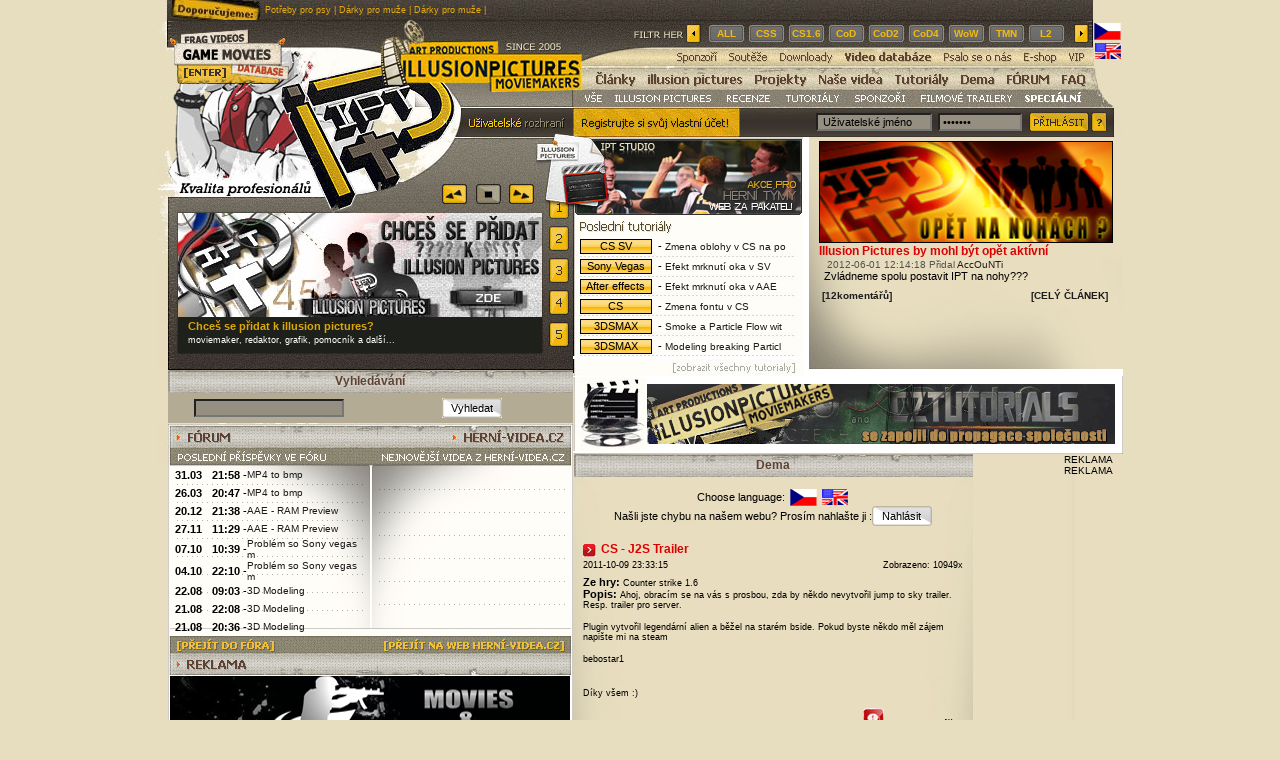

--- FILE ---
content_type: text/html
request_url: http://www.illusion-pictures.cz/?strid=hdemo&id=226
body_size: 10748
content:
 
<!DOCTYPE HTML PUBLIC "-//W3C//DTD HTML 4.01 Transitional//EN">
<html>
  <head>
  <meta http-equiv="Content-Type" content="text/html; charset=utf-8">
  <meta http-equiv="content-language" content="cs">
  <meta name="generator" content="PSPad editor, www.pspad.com">
  <meta name="description" content="videa,tutorial,sony vegas,movie maker,adobe,cs 1.6,cod">
  <meta name="keywords" content="videa,tutorial,sony vegas,movie maker,adobe,cs 1.6,cod">
  <meta name="robots" content="all,follow">
  <meta name="author" content="Jan Hort">
  <meta name="copyright" content="&copy;2008 http://studio.illusion-pictures.cz">
  <meta http-equiv="Content-Script-Type" content="text/javascript">
  <meta name="verify-v1" content="spF8lxjBUXbJIiW4Je5kUdYZqU1Ier90/0bMO+luhHE=" >
  <link rel="stylesheet" href="illusionp.css" media="all" type="text/css" >
  <link rel="shotcut icon" href="http://www.illusion-pictures.cz/favicon.ico">
  <link rel="alternate" type="application/rss+xml"  href="http://www.illusion-pictures.cz/rss.xml" title="illusion-pictures">
  <link rel="stylesheet" href="lytebox.css" type="text/css" media="screen">
  <link rel="stylesheet" type="text/css" href="css/rating.css" />
  <script type="text/javascript" language="javascript" src="js/behavior.js"></script>
  <script type="text/javascript" language="javascript" src="js/rating.js"></script>
  <script type="text/javascript" src="contentslider.js">

/***********************************************
* Featured Content Slider- (c) Dynamic Drive DHTML code library (www.dynamicdrive.com)
* This notice MUST stay intact for legal use
* Visit Dynamic Drive at http://www.dynamicdrive.com/ for this script and 100s more
***********************************************/

</script>
  <title>CS - J2S Trailer | Dema</title>
  <script type="text/javascript" language="javascript" src="lytebox.js"></script>
  <script type="text/javascript">
function changeContentc()
{
var x=document.getElementById('myTable').rows[0].cells;
x[0].innerHTML="<table border='0' cellspacing='0' cellpadding='0'><tr><td><a href='?strid=novinky&filtr=0'><img src='images/index_komplet_09.jpg' width='35' height='17' border='0'></a></td><td><a href='?strid=novinky&filtr=1'><img src='images/pces_42.jpg' width='112' height='17' border='0'></a></td><td><a href='?strid=novinky&filtr=2'><img src='images/pces_43.jpg' width='59' height='17' border='0'></a></td><td><a href='?strid=novinky&filtr=3'><img src='images/pces_44.jpg' width='68' height='17' border='0'></a></td><td><a href='?strid=novinky&filtr=4'><img src='images/pces_45.jpg' width='67' height='17' border='0'></a></td><td><a href='?strid=novinky&filtr=5'><img src='images/pces_46.jpg' width='103' height='17' border='0'></a></td><td><a href='?strid=novinky&filtr=6'><img src='images/pces_47.jpg' width='71' height='17' border='0'></a></td></tr></table>";
}
function changeContentc2()
{
var x=document.getElementById('myTable').rows[0].cells;
x[0].innerHTML="<table border='0' cellspacing='0' cellpadding='0'><tr><td><a href='?strid=onas'><img src='images/ipc_41.jpg' width='49' height='17' border='0' alt=''></a></td><td><a href='?strid=sluzby'><img src='images/ipc_42.jpg' width='49' height='17' border='0' alt=''></a></td><td><a href='?strid=clenove'><img src='images/ipc_43.jpg' width='61' height='17' border='0' alt=''></a></td><td><a href='?strid=uspechy'><img src='images/ipc_44.jpg' width='59' height='17' border='0' alt=''></a></td><td><a href='?strid=rb'><img src='images/ipc_45.jpg' width='110' height='17' border='0' alt=''></a></td><td><a href='?strid=kontakty'><img src='images/ipc_46.jpg' width='67' height='17' border='0' alt=''></a></td><td><a href=''><img src='images/ipc_47.jpg' width='120' height='17' border='0' alt=''></a></td></tr></table>";
}
function changeContentc6()
{
var x=document.getElementById('myTable').rows[0].cells;
x[0].innerHTML="<table border='0' cellspacing='0' cellpadding='0'><tr><td><a href='?strid=dema'><img src='images/demac_41.jpg' width='92' height='17' border='0' alt=''></a></td><td><a href='?strid=updemo'><img src='images/demac_42.jpg' width='82' height='17' border='0' alt=''></a></td><td><a href='?strid=hdema'><img src='images/demac_43.jpg' width='88' height='17' border='0' alt=''></a></td><td><img src='images/demac_44.jpg' width='253' height='17' alt=''></td></td></table>";
}
function changeContenta()
{
var x=document.getElementById('myTable').rows[0].cells;
x[0].innerHTML="<table border='0' cellspacing='0' cellpadding='0'><tr><td><a href='?strid=novinky&filtr=0'><img  src='imagesanj/pang_41.jpg' width='35' height='17' border='0'></a></td><td><a href='?strid=novinky&filtr=1'><img  src='imagesanj/pang_42.jpg' width='112' height='17' border='0'></a></td><td><a href='?strid=novinky&filtr=2'><img  src='imagesanj/pang_43.jpg' width='59' height='17' border='0'></a></td><td><a href='?strid=novinky&filtr=3'><img  src='imagesanj/pang_44.jpg' width='68' height='17' border='0'></a></td><td><a href='?strid=novinky&filtr=4'><img  src='imagesanj/pang_45.jpg' width='67' height='17' border='0'></a></td><td><a href='?strid=novinky&filtr=5'><img  src='imagesanj/pang_46.jpg' width='103' height='17' border='0'></a></td><td><a href='?strid=novinky&filtr=6'><img  src='imagesanj/pang_47.jpg' width='71' height='17' border='0'></a></td></tr></table>";
}
function changeContenta2()
{
var x=document.getElementById('myTable').rows[0].cells;
x[0].innerHTML="<table border='0' cellspacing='0' cellpadding='0'><tr><td><a href='?strid=onas'><img src='imagesanj/opr_41.jpg' width='49' height='17' border='0' alt=''></a></td><td><a href='?strid=sluzby'><img src='imagesanj/opr_42.jpg' width='49' height='17' border='0' alt=''></a></td><td><a href='?strid=clenove'><img src='imagesanj/opr_43.jpg' width='61' height='17' border='0' alt=''></a></td><td><a href='?strid=uspechy'><img src='imagesanj/opr_44.jpg' width='59' height='17' border='0' alt=''></a></td><td><a href='?strid=rb'><img src='imagesanj/opr_45.jpg' width='110' height='17' border='0' alt=''></a></td><td><a href='?strid=kontakty'><img src='imagesanj/opr_46.jpg' width='67' height='17' border='0' alt=''></a></td><td><a href=''><img src='images/ipc_47.jpg' width='120' height='17' border='0' alt=''></a></td></tr></table>";
}
function changeContenta6()
{
var x=document.getElementById('myTable').rows[0].cells;
x[0].innerHTML="<table border='0' cellspacing='0' cellpadding='0'><tr><td><a href='?strid=dema'><img src='imagesanj/demaa_41.jpg' width='92' height='17' border='0' alt=''></a></td><td><a href='?strid=updemo'><img src='imagesanj/demaa_42.jpg' width='82' height='17' border='0' alt=''></a></td><td><a href='?strid=hdema'><img src='imagesanj/demaa_43.jpg' width='88' height='17' border='0' alt=''></a></td><td><img src='images/demac_44.jpg' width='253' height='17' alt=''></td></td></table>";
}
</script>

<script type="text/javascript">
var p=0
var d=0
var c=0
var a=0
var t
function zacatek(){
showFiltrs(0);
}

function timedCount()
{
zmiz();
showUser(c,a);
c=c+1;
if(c==5){
c=0;
}
t=setTimeout("timedCount();",10000);
}

function stopstart(){
if(d==0){
stopCount();
}else{
d=0;
timedCount();
}
}

function stopCount()
{
clearTimeout(t);
d=1;
}

function fw()
{
stopCount();
c=c+1;
if(c==5){
c=0;
}
showUser(c,a);
}

function bck()
{
stopCount();
if(c==0){
c=4;
}else{
c=c-1;
}
showUser(c,a);
}
function ffw(){
p=p+1;
sndReq(0,0,0,0,p,0);
}
function fbck(){
if(p>0){
p=p-1;
sndReq(0,0,0,0,p,0);
}
}
</script>
<!-- Google tag (gtag.js) -->
<script async src="https://www.googletagmanager.com/gtag/js?id=G-9SYN6NDEN7"></script>
<script>
  window.dataLayer = window.dataLayer || [];
  function gtag(){dataLayer.push(arguments);}
  gtag('js', new Date());

  gtag('config', 'G-9SYN6NDEN7');
</script>


  </head>
  <body class="barvapozadi">
  <table border="0" cellspacing="0" cellpadding="0" width="100%"><tr><td align="center"> 
<table border="0" cellspacing="0" cellpadding="0"><tr><td class="pozadiwebu"> 
<table border="0" cellspacing="0" cellpadding="0">
<tr><td colspan="2" class="listahorni" height="20">
<a href="http://www.uhafika.cz/" target="_blank" title="Chovatelské potřeby pro psy, obchod pro psy, psí potřeby">Potřeby pro psy</a> | 
<a href="http://www.darkyhned.cz" target="_blank" title="Dárky pro muže, dárky k narozeninám, dárky pro ženy, originální dárky, netradiční dárky">Dárky pro muže</a> | 
<a href="http://www.darkynet.cz" target="_blank" title="dárky pro muže">Dárky pro muže</a> | 
</td></tr>
<tr><td valign="top">
  <table border="0" cellspacing="0" cellpadding="0">
  <tr><td>
    <table border="0" cellspacing="0" cellpadding="0">
    <tr><td>
      <table border="0" cellspacing="0" cellpadding="0">
      <tr><td colspan="2">
      <a href="?strid=novinky"><img src="images/pces_01.jpg" width="73" height="44" border="0" alt=""></a></td>
      <td rowspan="3">
      <a href="?strid=novinky"><img src="jsn/jso_02.jpg" width="231" height="143" border="0" alt=""></a></td></tr>
      <tr><td>
      <a href="?strid=novinky"><img src="images/pces_30.jpg" width="19" height="19" border="0" alt=""></a></td>
      <td>
      <a href="http://www.hernividea.cz"><img src="images/pces_31.jpg" width="54" height="19" alt="" border="0"></a></td></tr>
      <tr><td colspan="2">
      <a href="?strid=novinky"><img src="images/pces_40.jpg" width="73" height="80" border="0" alt=""></a></td></tr>
      </table>
    </td>
    <td>
      <table border="0" cellspacing="0" cellpadding="0">
      <tr><td>
      <a href="?strid=novinky"><img src="images/pces_03.jpg" width="111" height="87" border="0" alt=""></a></td></tr>
      <tr><td>
      <a href="?strid=uzivatel"><img src="images/pces_48.jpg" width="111" height="30" alt="" border="0"></a></td></tr>
      <tr><td>
      <div id="seonadpis">
</div></td></tr>
      </table>
    </td></tr>
    </table>
  </td></tr>
  <tr><td>
  <table border="0" cellspacing="0" cellpadding="0">
<tr><td colspan="2">
<a href="?strid=novinky"><img src="jsn/index_formular_07.jpg" width="415" height="21" border="0" alt=""></a></td></tr>
<tr><td>
  <table border="0" cellspacing="0" cellpadding="0">
  <tr><td>
   <div id="paginate-slider2">
   <table border="0" cellspacing="0" cellpadding="0">
   <tr><td>
   <a href="?strid=novinky"><img src="jsn/index_formular_08.jpg" width="284" height="20" border="0" alt=""></a></td>
   <td>
   <a href="#" class="prev"><img src="jsn/index_formular_09.jpg" width="25" height="20" border="0" alt=""></a></td>
   <td>
   <img src="jsn/jso_15.jpg" width="9" height="20" alt=""></td>
   <td>
   <img src="jsn/index_formular_11.jpg" onclick="zmiz();stopstart();" width="25" height="20" class="ruka" alt=""></td>
   <td>
   <img src="jsn/index_formular_12.jpg" width="8" height="20" alt=""></td>
   <td>
   <a href="#" class="next"><img src="jsn/index_formular_13.jpg" width="25" height="20" border="0" alt=""></a></td>
   <td>
   <img src="jsn/jso_19.jpg" width="8" height="20" alt=""></td></tr>
   </table>
   </div>
  </td></tr>
  <tr><td>
    <table border='0' cellspacing='0' cellpadding='0'>
    <tr><td colspan='2'>
    <img src="jsn/jso_24.jpg" width="384" height="9" alt=""></td></tr>
    <tr><td>
    <img src='jsn/jso_25.jpg' width='20' height='104' alt=''></td>
    <td rowspan="2" width="364" height="140">
    <div id="slider2" class="sliderwrapper">

<div class='contentdiv'><table border='0' cellspacing='0' cellpadding='0'>
    <tr><td>
    <a href='?strid=stranku&id=4'><img src='obrazky/uziv223223jsokno_vipucet.jpg' width='364' height='104' alt='' border='0'></a></td></tr>
    <tr><td class='jsn'><a href='?strid=stranku&id=4'>
    <span class='jsnnadpis'>Zlatý VIP účet</span></a></td></tr>
    <tr><td class='jsn2' valign='top'>Podpořte náš portál a objednejte si zlatý VIP účet</td></tr>
    </table></div><div class='contentdiv'><table border='0' cellspacing='0' cellpadding='0'>
    <tr><td>
    <a href='http://www.facebook.com/pages/illusion-picturescz/303515570011'><img src='obrazky/uziv23032303banner-facebook-ip.jpg' width='364' height='104' alt='' border='0'></a></td></tr>
    <tr><td class='jsn'><a href='http://www.facebook.com/pages/illusion-picturescz/303515570011'>
    <span class='jsnnadpis'>STAŇ SE FANOUŠKEM </span></a></td></tr>
    <tr><td class='jsn2' valign='top'>illusion-pictures.cz na Facebooku</td></tr>
    </table></div><div class='contentdiv'><table border='0' cellspacing='0' cellpadding='0'>
    <tr><td>
    <a href='?strid=stranku&id=22'><img src='obrazky/uziv510510ip_chcessepridat_cz.jpg' width='364' height='104' alt='' border='0'></a></td></tr>
    <tr><td class='jsn'><a href='?strid=stranku&id=22'>
    <span class='jsnnadpis'>Chceš se přidat k illusion pictures?</span></a></td></tr>
    <tr><td class='jsn2' valign='top'>moviemaker, redaktor, grafik, pomocník a další...</td></tr>
    </table></div><div class='contentdiv'><table border='0' cellspacing='0' cellpadding='0'>
    <tr><td>
    <a href='?strid=vteamy'><img src='obrazky/uziv512512ip_tymy_cz.jpg' width='364' height='104' alt='' border='0'></a></td></tr>
    <tr><td class='jsn'><a href='?strid=vteamy'>
    <span class='jsnnadpis'>Vytvořte si vlastní komunitu. Vlastní tým!</span></a></td></tr>
    <tr><td class='jsn2' valign='top'>e-sports tým, moviemakerskou organizaci, atd...</td></tr>
    </table></div><div class='contentdiv'><table border='0' cellspacing='0' cellpadding='0'>
    <tr><td>
    <a href='?strid=dema'><img src='obrazky/uziv508508ip_dema_cz.jpg' width='364' height='104' alt='' border='0'></a></td></tr>
    <tr><td class='jsn'><a href='?strid=dema'>
    <span class='jsnnadpis'>Nahrajte své demo z jakékoliv hry</span></a></td></tr>
    <tr><td class='jsn2' valign='top'>vaše nejlepší akce, fragy...</td></tr>
    </table></div>

</div>

<script type="text/javascript">

featuredcontentslider.init({
	id: "slider2",  //id of main slider DIV
	contentsource: ["inline", ""],  //Valid values: ["inline", ""] or ["ajax", "path_to_file"]
	toc: "markup",  //Valid values: "#increment", "markup", ["label1", "label2", etc]
	nextprev: ["Previous", "Next"],  //labels for "prev" and "next" links. Set to "" to hide.
	revealtype: "click", //Behavior of pagination links to reveal the slides: "click" or "mouseover"
	enablefade: [true, 0.2],  //[true/false, fadedegree]
	autorotate: [true, 5000],  //[true/false, pausetime]
	onChange: function(previndex, curindex){  //event handler fired whenever script changes slide
		//previndex holds index of last slide viewed b4 current (1=1st slide, 2nd=2nd etc)
		//curindex holds index of currently shown slide (1=1st slide, 2nd=2nd etc)
	}
})

</script>
    </td></tr>
    <tr><td>
    <img src='jsn/jso_34.jpg' width='20' height='36' alt=''></td></tr>
    <tr><td colspan='2'>
    <img src='jsn/jso_38.jpg' width='384' height='17' alt=''></td></tr>
    </table>
    
  </td></tr>
  </table>
</td>
<td>
  <table border="0" cellspacing="0" cellpadding="0">
  <tr><td rowspan="11">
  <img src="jsn/index_formular_15.jpg" width="7" height="186" alt=""></td>
  <td>
  <img src="jsn/jso_21.jpg" width="20" height="10" alt=""></td>
  <td rowspan="11">
  <img src="jsn/index_formular_17.jpg" width="4" height="186" alt=""></td></tr>
  <tr><td>
  <a href="javascript:featuredcontentslider.jumpTo('slider2', 1)"><img src="jsn/jso_23.jpg"  width="20" height="25" border="0" alt=""></a></td></tr>
  <tr><td>
  <img src="jsn/index_formular_21.jpg" width="20" height="7" alt=""></td></tr>
  <tr><td>
  <a href="javascript:featuredcontentslider.jumpTo('slider2', 2)"><img src="jsn/index_formular_23.jpg" width="20" height="25" border="0" alt=""></a></td></tr>
  <tr><td>
  <img src="jsn/index_formular_24.jpg" width="20" height="7" alt=""></td></tr>
  <tr><td>
  <a href="javascript:featuredcontentslider.jumpTo('slider2', 3)"><img src="jsn/jso_30.jpg" width="20" height="25" border="0" alt=""></td></tr>
  <tr><td>
  <img src="jsn/jso_31.jpg" width="20" height="7" alt=""></td></tr>
  <tr><td>
  <a href="javascript:featuredcontentslider.jumpTo('slider2', 4)"><img src="jsn/index_formular_27.jpg" width="20" height="25" border="0" alt=""></td></tr>
  <tr><td>
  <img src="jsn/jso_33.jpg" width="20" height="7" alt=""></td></tr>
  <tr><td>
  <a href="javascript:featuredcontentslider.jumpTo('slider2', 5)"><img src="jsn/jso_36.jpg" width="20" height="25" border="0" alt=""></td></tr>
  <tr><td>
  <img src="jsn/jso_37.jpg" width="20" height="23" alt=""></td></tr>
  </table>
</td></tr>
</table>  </td></tr>
  <tr><td align="right">
  <table border="0" cellspacing="0" cellpadding="0"><tr><td class="hlavickakratsi" width="406" align="center">Vyhledávání</td></tr></table>
<form method="post" action=""><table border="0" cellspacing="0" cellpadding="0" class="piskova"><tr><td width="203" height="30" align="center"><input type="text" name="keyword" value="" class="pozadiformular2"></td><td width="202" height="30" align="center"><input type="submit" name="vyhledat" value="Vyhledat" class="pozaditlacitko"></td></tr></table></form>  </td></tr>
  <tr><td>
  <table border="0" cellspacing="0" cellpadding="0">
<tr><td colspan="2">
<img src="images/index_komplet_94.jpg" width="213" height="43" alt=""></td>
<td>
<img src="images/pces_95.jpg" width="202" height="43" alt=""></td></tr>
<tr><td>
<img src="images/pces_100.jpg" width="12" height="163" alt=""></td>
<td class="ppvforu" valign="top">
<table border="0" cellspacing="0" cellpadding="0"><tr><td width="5"></td><td width="34" height="18" valign="middle"><strong>31.03</strong></td><td align="right" width="38"><strong>21:58</strong> - </td><td width="118"><a href="?strid=forum&amp;idhk=17&amp;idpk=673" class="posltutnetucne">MP4 to bmp</a></td></tr><tr><td width="5"></td><td width="34" height="18" valign="middle"><strong>26.03</strong></td><td align="right" width="38"><strong>20:47</strong> - </td><td width="118"><a href="?strid=forum&amp;idhk=17&amp;idpk=673" class="posltutnetucne">MP4 to bmp</a></td></tr><tr><td width="5"></td><td width="34" height="18" valign="middle"><strong>20.12</strong></td><td align="right" width="38"><strong>21:38</strong> - </td><td width="118"><a href="?strid=forum&amp;idhk=17&amp;idpk=672" class="posltutnetucne">AAE - RAM Preview</a></td></tr><tr><td width="5"></td><td width="34" height="18" valign="middle"><strong>27.11</strong></td><td align="right" width="38"><strong>11:29</strong> - </td><td width="118"><a href="?strid=forum&amp;idhk=17&amp;idpk=672" class="posltutnetucne">AAE - RAM Preview</a></td></tr><tr><td width="5"></td><td width="34" height="18" valign="middle"><strong>07.10</strong></td><td align="right" width="38"><strong>10:39</strong> - </td><td width="118"><a href="?strid=forum&amp;idhk=17&amp;idpk=671" class="posltutnetucne">Problém so Sony vegas m</a></td></tr><tr><td width="5"></td><td width="34" height="18" valign="middle"><strong>04.10</strong></td><td align="right" width="38"><strong>22:10</strong> - </td><td width="118"><a href="?strid=forum&amp;idhk=17&amp;idpk=671" class="posltutnetucne">Problém so Sony vegas m</a></td></tr><tr><td width="5"></td><td width="34" height="18" valign="middle"><strong>22.08</strong></td><td align="right" width="38"><strong>09:03</strong> - </td><td width="118"><a href="?strid=forum&amp;idhk=13&amp;idpk=670" class="posltutnetucne">3D Modeling</a></td></tr><tr><td width="5"></td><td width="34" height="18" valign="middle"><strong>21.08</strong></td><td align="right" width="38"><strong>22:08</strong> - </td><td width="118"><a href="?strid=forum&amp;idhk=13&amp;idpk=670" class="posltutnetucne">3D Modeling</a></td></tr><tr><td width="5"></td><td width="34" height="18" valign="middle"><strong>21.08</strong></td><td align="right" width="38"><strong>20:36</strong> - </td><td width="118"><a href="?strid=forum&amp;idhk=13&amp;idpk=670" class="posltutnetucne">3D Modeling</a></td></tr></table></td>
<td class="pvvdatabazy">
 
<table border="0" cellspacing="0" cellpadding="0"></table></td></tr>
<tr><td colspan="2">
<a href="?strid=poslf"><img src="images/index_komplet_71.jpg" width="213" height="17" alt="" border="0"></a></td>
<td>
<a href="http://www.hernividea.cz" rel="nofollow"><img src="images/index_komplet_72.jpg" width="202" height="17" alt="" border="0"></a></td></tr>
</table>  </td></tr>
  <tr><td>
  <table border="0" cellspacing="0" cellpadding="0">
<tr><td colspan="2">
<img src="images/pces_107.jpg" width="415" height="22" alt=""></td></tr>
<tr><td colspan="2" height="1">
</td></tr>
<tr><td>
<img src="images/index_komplet_109.jpg" width="12" height="100" alt=""></td>
<td>
<a href="get7.php?id2=95" target="_blank"><img src=" http://www.illusion-pictures.cz/obrazky/uziv28982898tv_cstrike_banner.jpg" width="400" height="100" border="0"></a></td></tr>
</table>  </td></tr>
  <tr><td>
  <table border="0" cellspacing="0" cellpadding="0">
<tr><td>
  <table border="0" cellspacing="0" cellpadding="0">
  <tr><td colspan="5">
  <img src="images/index_komplet_112.jpg" width="415" height="21" alt=""></td></tr>
  <tr><td colspan="5">
  <img src="images/pces_116.jpg" width="415" height="7" alt=""></td></tr>
  <tr><td>
  <img src="images/pces_117.jpg" width="20" height="65" alt=""></td>
  <td>
    <a href="?strid=ipvideo&amp;idv=365&amp;id=365"><img src="http://www.illusion-pictures.cz/obrazky/uziv29222922ds_bt.jpg" width="188" border="0" height="65" alt=""></a></td>
  <td>
  <img src="images/pces_119.jpg" width="9" height="65" alt=""></td>
  <td>
    <a href="?strid=ipvideo&amp;idv=364&amp;id=364"><img src="http://www.illusion-pictures.cz/obrazky/uziv29192919kaizerin_series.jpg" width="188" border="0" height="65" alt=""></a></td>
  <td>
  <img src="images/pces_121.jpg" width="10" height="65" alt=""></td></tr>
  <tr><td colspan="5">
  <img src="images/pces_122.jpg" width="415" height="4" alt=""></td></tr>
  <tr><td>
  <img src="images/pces_123.jpg" width="20" height="65" alt=""></td>
  <td>
    <a href="?strid=ipvideo&amp;idv=363&amp;id=363"><img src="http://www.illusion-pictures.cz/obrazky/uziv29202920eslchampion.jpg" width="188" border="0" height="65" alt=""></a></td>
  <td>
  <img src="images/pces_125.jpg" width="9" height="65" alt=""></td>
  <td>
    <a href="?strid=ipvideo&amp;idv=362&amp;id=362"><img src="http://www.illusion-pictures.cz/obrazky/uziv27502750Sensual_188.jpg" width="188" border="0" height="65" alt=""></a></td>
  <td>
  <img src="images/pces_127.jpg" width="10" height="65" alt=""></td></tr>
  </table>
</td></tr>
<tr><td>
  <table border="0" cellspacing="0" cellpadding="0">
  <tr><td>
  <img src="images/pces_128.jpg" width="12" height="17" alt=""></td>
  <td>
  <a href="?strid=ipvidea"><img src="images/pces_129.jpg" width="279" height="17" alt="" border="0"></a></td>
  <td>
  <img src="images/pces_130.jpg" width="124" height="17" alt=""></td></tr>
  </table>
</td></tr>
</table>  </td></tr>
  <tr><td>
  <table border="0" cellspacing="0" cellpadding="0">
<tr><td colspan="3">
<img src="images/top_dema.jpg" width="415" height="41" alt=""></td></tr>
<tr><td colspan="2" class="pdema" valign="top">
<table border="0" cellspacing="0" cellpadding="0"><tr><td width="5"></td><td width="34" height="18" valign="middle"><strong>29.05</strong></td><td align="right" width="38"><strong>11:47</strong> - </td><td width="118"><a href="?strid=demo&amp;id=331" class="posltutnetucne">1 vs 4   -4hs   last round f</a></td></tr><tr><td width="5"></td><td width="34" height="18" valign="middle"><strong>07.09</strong></td><td align="right" width="38"><strong>19:51</strong> - </td><td width="118"><a href="?strid=demo&amp;id=304" class="posltutnetucne">ace train 4hs </a></td></tr><tr><td width="5"></td><td width="34" height="18" valign="middle"><strong>30.08</strong></td><td align="right" width="38"><strong>11:58</strong> - </td><td width="118"><a href="?strid=demo&amp;id=302" class="posltutnetucne">PETERS 1v5 ak</a></td></tr><tr><td width="5"></td><td width="34" height="18" valign="middle"><strong>30.08</strong></td><td align="right" width="38"><strong>11:27</strong> - </td><td width="118"><a href="?strid=demo&amp;id=301" class="posltutnetucne">PETERS ace m4</a></td></tr><tr><td width="5"></td><td width="34" height="18" valign="middle"><strong>30.08</strong></td><td align="right" width="38"><strong>11:21</strong> - </td><td width="118"><a href="?strid=demo&amp;id=300" class="posltutnetucne">PETERS def ace mp5</a></td></tr><tr><td width="5"></td><td width="34" height="18" valign="middle"><strong>30.08</strong></td><td align="right" width="38"><strong>11:18</strong> - </td><td width="118"><a href="?strid=demo&amp;id=299" class="posltutnetucne">PETERS 1v5 deco</a></td></tr><tr><td width="5"></td><td width="34" height="18" valign="middle"><strong>30.08</strong></td><td align="right" width="38"><strong>11:15</strong> - </td><td width="118"><a href="?strid=demo&amp;id=298" class="posltutnetucne">PETERS air nuke unimo</a></td></tr><tr><td width="5"></td><td width="34" height="18" valign="middle"><strong>22.08</strong></td><td align="right" width="38"><strong>02:36</strong> - </td><td width="118"><a href="?strid=demo&amp;id=294" class="posltutnetucne">one reflex shot m4</a></td></tr><tr><td width="5"></td><td width="34" height="18" valign="middle"><strong>22.08</strong></td><td align="right" width="38"><strong>02:35</strong> - </td><td width="118"><a href="?strid=demo&amp;id=293" class="posltutnetucne">rychly ace na midu d2</a></td></tr></table></td>
<td class="nvet" valign="top">
<table border="0" cellspacing="0" cellpadding="0">
<tr><td height="3" colspan="4"></td></tr><tr><td width="5"></td><td width="34" height="18" valign="middle"><strong>10.07</strong></td><td align="right" width="38"><strong>23:54</strong> - </td><td width="118"><a href="?strid=hdemo&amp;id=230" class="posltutnetucne"></a></td></tr>
<tr><td height="5" colspan="4"></td></tr><tr><td width="5"></td><td width="34" height="18" valign="middle"><strong>11.07</strong></td><td align="right" width="38"><strong>23:18</strong> - </td><td width="118"><a href="?strid=hdemo&amp;id=229" class="posltutnetucne">moviemaker</a></td></tr>
<tr><td height="5" colspan="4"></td></tr><tr><td width="5"></td><td width="34" height="18" valign="middle"><strong>26.01</strong></td><td align="right" width="38"><strong>13:36</strong> - </td><td width="118"><a href="?strid=hdemo&amp;id=228" class="posltutnetucne">Hledám někoho kdo má p</a></td></tr>
<tr><td height="5" colspan="4"></td></tr><tr><td width="5"></td><td width="34" height="18" valign="middle"><strong>02.01</strong></td><td align="right" width="38"><strong>21:23</strong> - </td><td width="118"><a href="?strid=hdemo&amp;id=227" class="posltutnetucne">Soutěž o Orange box a cs</a></td></tr>
<tr><td height="5" colspan="4"></td></tr><tr><td width="5"></td><td width="34" height="18" valign="middle"><strong>09.10</strong></td><td align="right" width="38"><strong>23:33</strong> - </td><td width="118"><a href="?strid=hdemo&amp;id=226" class="posltutnetucne">CS - J2S Trailer</a></td></tr>
<tr><td height="5" colspan="4"></td></tr><tr><td width="5"></td><td width="34" height="18" valign="middle"><strong>13.06</strong></td><td align="right" width="38"><strong>15:49</strong> - </td><td width="118"><a href="?strid=hdemo&amp;id=225" class="posltutnetucne">CoD4 fragy</a></td></tr>
<tr><td height="5" colspan="4"></td></tr><tr><td width="5"></td><td width="34" height="18" valign="middle"><strong>12.06</strong></td><td align="right" width="38"><strong>18:52</strong> - </td><td width="118"><a href="?strid=hdemo&amp;id=224" class="posltutnetucne">hladam mm</a></td></tr>
<tr><td height="5" colspan="4"></td></tr></table></td></tr>
<tr><td>
<a href="?strid=dema"><img src="images/index_komplet_134.jpg" width="118" height="19" alt="" border="0"></a></td>
<td>
<a href="?strid=updemo"><img src="images/pces_135.jpg" width="95" height="19" alt="" border="0"></a></td>
<td>
<a href="?strid=hdema"><img src="images/odkaz_inzeraty.jpg" width="202" height="19" alt="" border="0"></a></td></tr>
</table>  </td></tr>
  <tr><td>
  <table border="0" cellspacing="0" cellpadding="0">
<tr><td colspan="2">
<img src="images/pces_137.jpg" width="415" height="21" alt=""></td></tr>
<tr><td colspan="2" height="1">
</td></tr>
<tr><td>
<img src="images/pces_138.jpg" width="12" height="100" alt=""></td>
<td>
<a href="get7.php?id2=45" target="_blank"><img src="obrazky/uziv510510ip_chcessepridat_cz.jpg" width="400" height="100" border="0"></a></td></tr>
<tr><td colspan="2" height="1">
</td></tr>
</table>  </td></tr>
  <tr><td class="banods">
  </td></tr>
  <tr><td>
  <table border="0" cellspacing="0" cellpadding="0">
<tr><td colspan="5">
<img src="images/topu1.jpg" width="415" height="41" alt=""></td></tr>
<tr><td colspan="3" class="pdema" valign="top">
<table border="0" cellspacing="0" cellpadding="0"><tr><td width="5"></td><td width="152" height="18" valign="middle"><a href="?strid=uzivateleup&amp;id=1" class="posltutnetucne">Axtin</a></td><td align="right" width="35"><span class="cervena">38</span></td></tr><tr><td width="5"></td><td width="152" height="18" valign="middle"><a href="?strid=uzivateleup&amp;id=16507" class="posltutnetucne">motif</a></td><td align="right" width="35"><span class="cervena">6</span></td></tr><tr><td width="5"></td><td width="152" height="18" valign="middle"><a href="?strid=uzivateleup&amp;id=29212" class="posltutnetucne">Matthewpeera</a></td><td align="right" width="35"><span class="cervena">4</span></td></tr><tr><td width="5"></td><td width="152" height="18" valign="middle"><a href="?strid=uzivateleup&amp;id=29325" class="posltutnetucne">IvanGar</a></td><td align="right" width="35"><span class="cervena">3</span></td></tr><tr><td width="5"></td><td width="152" height="18" valign="middle"><a href="?strid=uzivateleup&amp;id=30215" class="posltutnetucne">Matoptova</a></td><td align="right" width="35"><span class="cervena">2</span></td></tr><tr><td width="5"></td><td width="152" height="18" valign="middle"><a href="?strid=uzivateleup&amp;id=30123" class="posltutnetucne">Larhano</a></td><td align="right" width="35"><span class="cervena">2</span></td></tr><tr><td width="5"></td><td width="152" height="18" valign="middle"><a href="?strid=uzivateleup&amp;id=30122" class="posltutnetucne">DenUnessy</a></td><td align="right" width="35"><span class="cervena">2</span></td></tr><tr><td width="5"></td><td width="152" height="18" valign="middle"><a href="?strid=uzivateleup&amp;id=30069" class="posltutnetucne">DavidLedge</a></td><td align="right" width="35"><span class="cervena">2</span></td></tr><tr><td width="5"></td><td width="152" height="18" valign="middle"><a href="?strid=uzivateleup&amp;id=30018" class="posltutnetucne">GabrielHib</a></td><td align="right" width="35"><span class="cervena">2</span></td></tr></table></td>
<td class="nvet" colspan="2" valign="top">
<table border="0" cellspacing="0" cellpadding="0">
<tr><td height="3" colspan="2"></td></tr><tr><td width="5"></td><td width="190" height="18"><a href="?strid=team&amp;id=87" class="posltutnetucne">Massive Legends</a></td></tr>
<tr><td height="5" colspan="2"></td></tr><tr><td width="5"></td><td width="190" height="18"><a href="?strid=team&amp;id=86" class="posltutnetucne">De.mentos</a></td></tr>
<tr><td height="5" colspan="2"></td></tr><tr><td width="5"></td><td width="190" height="18"><a href="?strid=team&amp;id=85" class="posltutnetucne">FRAGTIME.cz</a></td></tr>
<tr><td height="5" colspan="2"></td></tr><tr><td width="5"></td><td width="190" height="18"><a href="?strid=team&amp;id=84" class="posltutnetucne">Sqix Team</a></td></tr>
<tr><td height="5" colspan="2"></td></tr><tr><td width="5"></td><td width="190" height="18"><a href="?strid=team&amp;id=83" class="posltutnetucne">inmortal.cz</a></td></tr>
<tr><td height="5" colspan="2"></td></tr><tr><td width="5"></td><td width="190" height="18"><a href="?strid=team&amp;id=81" class="posltutnetucne">pakolka</a></td></tr>
<tr><td height="5" colspan="2"></td></tr><tr><td width="5"></td><td width="190" height="18"><a href="?strid=team&amp;id=79" class="posltutnetucne">OppositePro</a></td></tr>
<tr><td height="5" colspan="2"></td></tr></table></td></tr>
<tr><td>
<img src="images/topu2.jpg" width="16" height="19" alt="">
</td>
<td>
<a href="?strid=poradi"><img src="images/novetopy_136.jpg" width="143" height="19" border="0" alt=""></a>
</td>
<td>
<img src="images/novetopy_137.jpg" width="54" height="19" alt="">
</td>
<td>
<img src="images/novetopy_138.jpg" width="43" height="19" alt="">
</td>
<td>
<a href="?strid=vteamy"><img src="images/topu3.jpg" width="159" height="19" border="0" alt=""></a>
</td></tr>
</table>  </td></tr>

  <tr><td>
  <table border="0" cellspacing="0" cellpadding="0">
<tr><td colspan="3">
<img src="images/top_komentare.jpg" width="415" height="41" alt=""></td></tr>
<tr><td colspan="2" class="pdema" valign="top">
<table border="0" cellspacing="0" cellpadding="0"><tr><td width="5"></td><td width="34" height="18" valign="middle"><strong>14.09</strong></td><td align="right" width="38"><strong>07:33</strong> - </td><td width="118">
<a href="?strid=novinka&amp;id=959" class="posltutnetucne">Skateboarding movie - D</a></td></tr><tr><td width="5"></td><td width="34" height="18" valign="middle"><strong>02.12</strong></td><td align="right" width="38"><strong>16:55</strong> - </td><td width="118">
<a href="?strid=novinka&amp;id=959" class="posltutnetucne">Skateboarding movie - D</a></td></tr><tr><td width="5"></td><td width="34" height="18" valign="middle"><strong>25.09</strong></td><td align="right" width="38"><strong>15:12</strong> - </td><td width="118">
<a href="?strid=novinka&amp;id=959" class="posltutnetucne">Skateboarding movie - D</a></td></tr><tr><td width="5"></td><td width="34" height="18" valign="middle"><strong>20.05</strong></td><td align="right" width="38"><strong>17:04</strong> - </td><td width="118">
<a href="?strid=novinka&amp;id=485" class="posltutnetucne">Mazarini 3 trailer</a></td></tr><tr><td width="5"></td><td width="34" height="18" valign="middle"><strong>24.09</strong></td><td align="right" width="38"><strong>15:20</strong> - </td><td width="118">
<a href="?strid=novinka&amp;id=563" class="posltutnetucne">Disaster 2</a></td></tr><tr><td width="5"></td><td width="34" height="18" valign="middle"><strong>24.05</strong></td><td align="right" width="38"><strong>07:46</strong> - </td><td width="118">
<a href="?strid=novinka&amp;id=959" class="posltutnetucne">Skateboarding movie - D</a></td></tr><tr><td width="5"></td><td width="34" height="18" valign="middle"><strong>08.05</strong></td><td align="right" width="38"><strong>15:37</strong> - </td><td width="118">
<a href="?strid=novinka&amp;id=959" class="posltutnetucne">Skateboarding movie - D</a></td></tr><tr><td width="5"></td><td width="34" height="18" valign="middle"><strong>08.05</strong></td><td align="right" width="38"><strong>14:40</strong> - </td><td width="118">
<a href="?strid=novinka&amp;id=959" class="posltutnetucne">Skateboarding movie - D</a></td></tr><tr><td width="5"></td><td width="34" height="18" valign="middle"><strong>08.05</strong></td><td align="right" width="38"><strong>13:43</strong> - </td><td width="118">
<a href="?strid=novinka&amp;id=959" class="posltutnetucne">Skateboarding movie - D</a></td></tr></table></td>
<td class="nvet" valign="top">
<table border="0" cellspacing="0" cellpadding="0">
<tr><td height="3" colspan="4"></td></tr><tr><td width="5"></td><td width="34" height="18" valign="middle"><strong>14.01</strong></td><td align="right" width="38"><strong>12:05</strong> - </td><td width="118"><a href="?strid=rubrika&amp;id=26" class="posltutnetucne">přehravaní</a></td></tr>
<tr><td height="5" colspan="4"></td></tr><tr><td width="5"></td><td width="34" height="18" valign="middle"><strong>12.11</strong></td><td align="right" width="38"><strong>07:40</strong> - </td><td width="118"><a href="?strid=rubrika&amp;id=25" class="posltutnetucne">Vše ohledě FIFY</a></td></tr>
<tr><td height="5" colspan="4"></td></tr><tr><td width="5"></td><td width="34" height="18" valign="middle"><strong>13.12</strong></td><td align="right" width="38"><strong>12:38</strong> - </td><td width="118"><a href="?strid=rubrika&amp;id=21" class="posltutnetucne">Brushe do photoshopu</a></td></tr>
<tr><td height="5" colspan="4"></td></tr><tr><td width="5"></td><td width="34" height="18" valign="middle"><strong>01.11</strong></td><td align="right" width="38"><strong>07:57</strong> - </td><td width="118"><a href="?strid=rubrika&amp;id=17" class="posltutnetucne">Renders</a></td></tr>
<tr><td height="5" colspan="4"></td></tr><tr><td width="5"></td><td width="34" height="18" valign="middle"><strong>28.10</strong></td><td align="right" width="38"><strong>09:02</strong> - </td><td width="118"><a href="?strid=rubrika&amp;id=16" class="posltutnetucne">Přátelé</a></td></tr>
<tr><td height="5" colspan="4"></td></tr><tr><td width="5"></td><td width="34" height="18" valign="middle"><strong>27.10</strong></td><td align="right" width="38"><strong>22:15</strong> - </td><td width="118"><a href="?strid=rubrika&amp;id=15" class="posltutnetucne">LOST</a></td></tr>
<tr><td height="5" colspan="4"></td></tr><tr><td width="5"></td><td width="34" height="18" valign="middle"><strong>20.10</strong></td><td align="right" width="38"><strong>15:12</strong> - </td><td width="118"><a href="?strid=rubrika&amp;id=13" class="posltutnetucne">Politika</a></td></tr>
<tr><td height="5" colspan="4"></td></tr></table></td></tr>
<tr><td>
<a href="?strid=nkom"><img src="images/odkazy_seznam.jpg" width="118" height="19" alt="" border="0"></a></td>
<td>
<img src="images/odkazy_seznam_prava.jpg" width="95" height="19" alt="" border="0"></td>
<td>
<a href="?strid=rubriky"><img src="images/odkaz_rubriky.jpg" width="202" height="19" alt="" border="0"></a></td></tr>
</table><div style="padding: 20px; 10px; 10px; 20px;">  

    


</div>

  
  </td></tr>
  </table>
</td>
<td valign="top">
  <table border="0" cellspacing="0" cellpadding="0">
  <tr><td>
    <table border="0" cellspacing="0" cellpadding="0">
    <tr><td>
    <table border="0" cellspacing="0" cellpadding="0">
<tr><td>
<table border="0" cellspacing="0" cellpadding="0">
<tr><td rowspan="3">
<img src="images/pces_04.jpg" width="113" height="27" alt=""></td>
<td>
<img src="images/pces_05.jpg" width="14" height="4" alt=""></td>
<td rowspan="3">
<img src="images/pces_06.jpg" width="9" height="27" alt=""></td>
<td rowspan="3" class="filtrypozadi">
<div id="filtry"></div>
</td>
<td>
<img src="images/index_komplet_08.jpg" width="14" height="4" alt=""></td></tr>
<tr><td>
<img src="images/pces_13.jpg" onclick="fbck();" width="14" height="19" class="ruka" alt=""></td>
<td>
<img src="images/index_komplet_10.jpg" onclick="ffw();" width="14" height="19" class="ruka" alt=""></td></tr>
<tr><td>
<img src="images/pces_16.jpg" width="14" height="4" alt=""></td>
<td>
<img src="images/pces_17.jpg" width="14" height="4" alt=""></td></tr>
</table></td>
<td rowspan="4">
<img src="images/pces_09.jpg" width="6" height="87" alt=""></td>
<td rowspan="4">
  <table border="0" cellspacing="0" cellpadding="0">
  <tr><td colspan="3">
  <img src="images/pces_10.jpg" width="29" height="3" alt=""></td></tr>
  <tr><td colspan="2">
  <form method="post" action="" onsubmit="pok();">
  <input type="hidden" name="jazyky" value="cesky">
  <input type="image"  name="cesk" src="images/pces_11.jpg" width="27" height="17" ></form></td>
  <td>
  <img src="images/pces_12.jpg" width="2" height="17" alt=""></td></tr>
  <tr><td colspan="3">
  <img src="images/pces_15.jpg" width="29" height="3" alt=""></td></tr>
  <tr><td rowspan="2">
  <img src="images/pces_18.jpg" width="1" height="64" alt=""></td>
  <td>
  <form method="post" action="" onsubmit="pok();">
  <input type="hidden" name="jazyky" value="anglicky">
  <input type="image"  name="ang" src="images/pces_19.jpg" width="26" height="16" ></form></td>
  <td rowspan="2">
  <img src="images/pces_20.jpg" width="2" height="64" alt=""></td></tr>
  <tr><td>
  <img src="images/pces_29.jpg" width="26" height="48" alt=""></td></tr>
  </table>
</td></tr>
<tr><td>
  <table border="0" cellspacing="0" cellpadding="0">
  <tr><td>
  <img src="images/pces_21.jpg" width="99" height="21" alt=""></td>
  <td>
  <a href="?strid=sponzori"><img src="images/pces_22.jpg" onMouseOver="this.src = 'images/menuvc_22.jpg';" onMouseOut="this.src = 'images/pces_22.jpg';" width="51" height="21" border="0" alt=""></a></td>
  <td>
  <a href="?strid=souteze"><img src="images/index_komplet_07.jpg" onMouseOver="this.src = 'images/menuvc_23.jpg';" onMouseOut="this.src = 'images/index_komplet_07.jpg';" width="50" height="21" border="0" alt=""></a></td>
  <td>
  <a href="?strid=downloady"><img src="images/pces_24.jpg" onMouseOver="this.src = 'images/menuvc_24.jpg';" onMouseOut="this.src = 'images/pces_24.jpg';" width="66" height="21" border="0" alt=""></a></td>
  <td>
  <a href="http://www.hernividea.cz" rel="nofollow"><img src="images/pces_25.jpg" onMouseOver="this.src = 'images/menuvc_25.jpg';" onMouseOut="this.src = 'images/pces_25.jpg';" width="99" height="21" border="0" alt=""></a></td>
  <td>
  <a href="?strid=press"><img src="images/pces_26.jpg" onMouseOver="this.src = 'images/menuvc_26.jpg';" onMouseOut="this.src = 'images/pces_26.jpg';" width="79" height="21" border="0" alt=""></a></td>
  <td>
  <a href="?strid=eshop"><img src="images/pces_27.jpg" onMouseOver="this.src = 'images/menuvc_27.jpg';" onMouseOut="this.src = 'images/pces_27.jpg';" width="45" height="21" border="0" alt=""></a></td>
  <td>
  <a href="?strid=vip"><img src="images/pces_28.jpg" onMouseOver="this.src = 'images/menuvc_28.jpg';" onMouseOut="this.src = 'images/pces_28.jpg';" width="26" height="21" border="0" alt=""></a></td></tr>
  </table>
</td></tr>
<tr><td>
  <table border="0" cellspacing="0" cellpadding="0">
  <tr><td>
  <a href="?strid=novinky"><img src="images/pces_32.jpg" onMouseover="changeContentc(); this.src = 'images/menuvc_32.jpg';"  onMouseOut="this.src = 'images/pces_32.jpg';" width="68" height="22" border="0" alt=""></a></td>
  <td>
  <a href=""><img src="images/pces_33.jpg" onMouseover="changeContentc2(); this.src = 'images/menuvc_33.jpg';"  onMouseOut="this.src = 'images/pces_33.jpg';" width="106" height="22" border="0" alt=""></a></td>
  <td>
  <a href="?strid=projekty"><img src="images/pces_34.jpg" onMouseOver="this.src = 'images/menuvc_34.jpg';" onMouseOut="this.src = 'images/pces_34.jpg';" width="63" height="22" border="0" alt=""></a></td>
  <td>
  <a href="?strid=ipvidea"><img src="images/pces_35.jpg" onMouseOver="this.src = 'images/menuvc_35.jpg';" onMouseOut="this.src = 'images/pces_35.jpg';" width="79" height="22" border="0" alt=""></a></td>
  <td>
  <a href="?strid=tutorialy"><img src="images/pces_36.jpg" onMouseOver="this.src = 'images/menuvc_36.jpg';" onMouseOut="this.src = 'images/pces_36.jpg';" width="66" height="22" border="0" alt=""></a></td>
  <td>
  <a href="?strid=dema"><img src="images/pces_37.jpg" onMouseover="changeContentc6(); this.src = 'images/menuvc_37.jpg';" onMouseOut="this.src = 'images/pces_37.jpg';" width="46" height="22" border="0" alt=""></a></td>
  <td>
  <a href="?strid=forum"><img src="images/pces_38.jpg" onMouseOver="this.src = 'images/menuvc_38.jpg';" onMouseOut="this.src = 'images/pces_38.jpg';" width="55" height="22" border="0" alt=""></a></td>
  <td>
  <a href="?strid=faq"><img src="images/pces_39.jpg" onMouseOver="this.src = 'images/menuvc_39.jpg';" onMouseOut="this.src = 'images/pces_39.jpg';" width="32" height="22" border="0" alt=""></a></td></tr>
  </table>
</td></tr>
<tr><td>
  <table id="myTable" border="0" cellspacing="0" cellpadding="0"><tr><td>
  <table border="0" cellspacing="0" cellpadding="0"><tr><td><a href="?strid=novinky&filtr=0"><img src="images/index_komplet_09.jpg" width="35" height="17" border="0"></a></td><td><a href="?strid=novinky&filtr=1"><img src="images/pces_42.jpg" width="112" height="17" border="0"></a></td><td><a href="?strid=novinky&filtr=2"><img src="images/pces_43.jpg" width="59" height="17" border="0"></a></td><td><a href="?strid=novinky&filtr=3"><img src="images/pces_44.jpg" width="68" height="17" border="0"></a></td><td><a href="?strid=novinky&filtr=4"><img src="images/pces_45.jpg" width="67" height="17" border="0"></a></td><td><a href="?strid=novinky&filtr=5"><img src="images/pces_46.jpg" width="103" height="17" border="0"></a></td><td><a href="?strid=novinky&filtr=6"><img src="images/pces_47.jpg" width="71" height="17" border="0"></a></td></tr></table>  </td></tr>
  </table>
</td></tr>
</table>    </td></tr>
    <tr><td>
    <form method="post" action="">
<table border="0" cellspacing="0" cellpadding="0">
<tr><td>
    
  <table border="0" cellspacing="0" cellpadding="0">
  <tr><td>
  <a href="?strid=registrovat"><img src="images/pces_49.jpg" width="167" height="30" alt="" border="0"></a></td>
  <td class="pozadilogin2" align="right">
    <table border="0" cellspacing="0" cellpadding="0">
    <tr><td>
    <input type="text" name="nick" class="loginjmeno" onClick="this.value=''" value="Uživatelské jméno">
    </td><td width="6"></td><td>
    <input type="password" name="heslo" class="loginheslo" onClick="this.value=''" value="*******">
    </td></tr>
    </table>
  </td></tr>
  </table>
  
  
  
  </td>
<td>
    <table border="0" cellspacing="0" cellpadding="0">
  <tr><td>
  <img src="images/index_komplet_48.jpg" width="59" height="5" alt=""></td>
  <td rowspan="3">
  <img src="images/index_komplet_49.jpg" width="3" height="30" alt=""></td>
  <td>
  <img src="images/pces_57.jpg" width="16" height="5" alt=""></td>
  <td rowspan="3">
  <img src="images/pces_58.jpg" width="16" height="30" alt=""></td></tr>
  <tr><td>
  <input type="hidden" name="loginn" value="1">
  <input type="image" src="images/pces_59.jpg" name="login" width="59" height="20"></td>
  <td>
  <a href="?strid=lpw"><img src="images/pces_60.jpg" width="16" height="20" alt="" border="0"></a></td></tr>
  <tr><td>
  <img src="images/index_komplet_54.jpg" width="59" height="5" alt=""></td>
  <td>
  <img src="images/pces_66.jpg" width="16" height="5" alt=""></td></tr>
  </table>
  </td></tr>
</table>
</form>    </td></tr>
    </table>
  </td></tr>
  <tr><td>
    <table border="0" cellspacing="0" cellpadding="0">
    <tr><td valign="top" class="bilepozadi">
    <table border="0" cellspacing="0" cellpadding="0">
<tr><td colspan="2">
<a href="http://studio.illusion-pictures.cz" rel="nofollow" title="grafika,internetov� str�nky,www str�nky,webov� str�nky,www prezentace,webdesign,eshop,e-shop,internetov� obchod,administrace,redak�n� syst�m,marketing,reklama,webhosting,dom�ny, fotografick� pr�ce, video pr�ce, potisk, potisk oble�en�, reklamn� kampan�" target="_blank"><img src="images/opcz_68.jpg" width="230" border="0" height="78" alt=""></a></td></tr>
<tr><td colspan="2">
<img src="images/index_kompletprazcesk_82.jpg" width="230" height="19" alt=""></td></tr>
<tr><td colspan="2" class="poslednitut" valign="top">
<table border="0" cellspacing="0" cellpadding="0"><tr><td height="5"></td></tr><tr><td><table border="0" cellspacing="0" cellpadding="0"><tr><td width="70" align="center"><div class="posltutram"><span class="pismo10">CS  SV</span></div> </td><td width="140">&nbsp; - <a href="?strid=tutorial&amp;id=398&amp;idk=6" class="posltutnetucne">Zmena oblohy v CS na po</a></td></tr></table></td></tr>
<tr><td height="5"></td></tr><tr><td><table border="0" cellspacing="0" cellpadding="0"><tr><td width="70" align="center"><div class="posltutram"><span class="pismo10">Sony Vegas</span></div> </td><td width="140">&nbsp; - <a href="?strid=tutorial&amp;id=397&amp;idk=12" class="posltutnetucne">Efekt mrknutí oka v SV</a></td></tr></table></td></tr>
<tr><td height="5"></td></tr><tr><td><table border="0" cellspacing="0" cellpadding="0"><tr><td width="70" align="center"><div class="posltutram"><span class="pismo10">After effects</span></div> </td><td width="140">&nbsp; - <a href="?strid=tutorial&amp;id=396&amp;idk=13" class="posltutnetucne">Efekt mrknutí oka v AAE</a></td></tr></table></td></tr>
<tr><td height="5"></td></tr><tr><td><table border="0" cellspacing="0" cellpadding="0"><tr><td width="70" align="center"><div class="posltutram"><span class="pismo10">CS</span></div> </td><td width="140">&nbsp; - <a href="?strid=tutorial&amp;id=394&amp;idk=6" class="posltutnetucne">Zmena fontu v CS</a></td></tr></table></td></tr>
<tr><td height="5"></td></tr><tr><td><table border="0" cellspacing="0" cellpadding="0"><tr><td width="70" align="center"><div class="posltutram"><span class="pismo10">3DSMAX</span></div> </td><td width="140">&nbsp; - <a href="?strid=tutorial&amp;id=393&amp;idk=14" class="posltutnetucne">Smoke a Particle Flow wit</a></td></tr></table></td></tr>
<tr><td height="5"></td></tr><tr><td><table border="0" cellspacing="0" cellpadding="0"><tr><td width="70" align="center"><div class="posltutram"><span class="pismo10">3DSMAX</span></div> </td><td width="140">&nbsp; - <a href="?strid=tutorial&amp;id=392&amp;idk=14" class="posltutnetucne">Modeling breaking  Particl</a></td></tr></table></td></tr>
<tr><td height="5"></td></tr></table></td></tr>
<tr><td>
<img src="images/pces_92.jpg" width="92" height="17" alt=""></td>
<td>
<a href="?strid=tutorialy"><img src="images/pces_93.jpg" width="138" height="17" border="0" alt=""></a></td></tr>
</table>    </td>
    <td class="bilepozadi" valign="top">
    <table border="0" cellspacing="0" cellpadding="0">
<tr><td class="headnpozadi" valign="top">
  <table border="0" cellspacing="0" cellpadding="0">
  <tr><td class="headn" align="center" valign="top">
  
<table border="0" cellspacing="0" cellpadding="0" width="294"><tr><td width="294" align="center">
<a href="?strid=novinka&amp;id=1046"><img src="http://www.illusion-pictures.cz/obrazky/uziv28592859aaa.png" width="292" height="100" class="obrodk"></a></td></tr>
<tr><td class="novinkynadpis5"><a href="?strid=novinka&amp;id=1046"><span class="novinkynadpis5">Illusion Pictures by mohl být opět aktívní</span></a></td></tr>
<tr><td class="novinkydatum">2012-06-01 12:14:18 Přidal <a href="?strid=uzivateleup&amp;id=159" class="tucneod">AccOuNTi</a></td></tr>
<tr><td class="novinkytext">Zvládneme spolu postavit IPT na nohy???</td></tr><tr><td><table border="0" cellspacing="0" cellpadding="0"><tr><td align="left" width="147" class="novinkykomentare">
<a href="?strid=novinka&amp;id=1046#kom">[12komentářů]</a></td><td align="right" width="147" class="novinkycelyclanek"><a href="?strid=novinka&amp;id=1046">[CELÝ ČLÁNEK]</a></td></tr></table><table border="0" cellspacing="0" cellpadding="0"><tr><td class="novinkymenu"></td><td class="novinkymenu"></td><td class="novinkymenu"></td></tr></table></td></tr></table>  </td></tr>
  </table>
</td></tr>
</table>    </td></tr>
    </table>
  </td></tr>
  <tr><td class="bilepozadi">
  <table border="0" cellspacing="0" cellpadding="0">
<tr><td>
<img src="images/pces_98.jpg" width="74" height="74" alt=""></td>
<td width="475" height="74">
<a href="get7.php?id2=103" target="_blank"><img src="http://www.illusion-pictures.cz/obrazky/uziv29042904czt_ip_banner_hl.gif" width="468" height="60" border="0"></a></td>
<td>
<img src="images/pces_97.jpg" width="1" height="77" alt=""></td></tr>
<tr><td colspan="3">
<img src="images/index_komplet_103.jpg" width="550" height="1" alt=""></td></tr>
</table>  </td></tr>
  <tr><td>
    <table border="0" cellspacing="0" cellpadding="0">
    <tr><td valign="top">
    <table border="0" cellspacing="0" cellpadding="0">
<tr><td class="stredpozadi">
  <table border="0" cellspacing="0" cellpadding="0">
  <tr><td class="hlavicka" align="center">
  Dema  </td></tr>
  <tr><td class="stredp3" valign="top" align="center">
  <br><table border="0" cellspacing="0" cellpadding="0">
<tr><td>Choose language:</td><td width="5"></td><td>
<form method="post" action="" onsubmit="pok();">
  <input type="hidden" name="jazyky" value="cesky">
  <input type="image"  name="cesk" src="images/pces_11.jpg" width="27" height="17" ></form>
</td><td width="5"></td><td>
<form method="post" action="" onsubmit="pok();">
  <input type="hidden" name="jazyky" value="anglicky">
  <input type="image"  name="ang" src="images/pces_19.jpg" width="26" height="16" ></form>
</td></tr></table><form method="post"><table border="0" cellspacing="0" cellpadding="0"><tr><td>Našli jste chybu na našem webu? Prosím nahlašte ji :
</td><td><input type="submit" name="chyba" value=Nahlásit class="pozaditlacitko"></td></tr></table></form><br><table border="0" cellspacing="0" cellpadding="0"><tr><td class="novinkytext"><table border="0" cellspacing="0" cellpadding="0">
<tr><td>
<table border="0" cellspacing="0" cellpadding="0"><tr><td colspan="2" class="demanadpisods" width="400"><table border="0" cellspacing="0" cellpadding="0"><tr><td><div class="odrazkaods"><img src="images/odrazka.gif" width="13" height="13"></div></td><td><a href="?strid=hdemo&amp;id=226"><span class="novinkynadpis2">CS - J2S Trailer</span></a></td></tr></table></td></tr>
<tr><td class="malepismo2" width="200">2011-10-09 23:33:15</td><td class="malepismo2" align="right" width="200">Zobrazeno: 10949x</td></tr>
<tr><td colspan="2" height="6"></td></tr>
<tr><td colspan="2"><div class="textseznam2"><strong>Ze hry: </strong> Counter strike 1.6</div></td></tr>
<tr><td colspan="2"><div class="textseznam2"><strong>Popis: </strong> Ahoj, obracím se na vás s prosbou, zda by někdo nevytvořil jump to sky trailer. Resp. trailer pro server.<br />
<br />
Plugin vytvořil legendární alien a běžel na starém bside. Pokud byste někdo měl zájem napište mi na steam<br />
<br />
bebostar1<br />
<br />
<br />
Díky všem :)&#160;</div></td></tr>
<tr><td class="hodnoceniods"></td><td class="hodnoceniods" align="right"><img src="images/komentare.gif" width="21" height="21"><a href="?strid=hdemo&amp;id=226#kom"><span class="textseznam2"><strong>[1 komentářů]</strong></span></a></td></tr>
<tr><td colspan="2" align="center"><br><hr><br></td></tr>
<tr><td colspan="2" align="center"><br><table border="0" cellspacing="0" cellpadding="0"><tr><td class="novinkymenu"></td><td class="novinkymenu"></td></tr></table></td></tr><tr><td colspan="2" height="3"></td></tr></table></td></tr></table><table border="0" cellspacing="0" cellpadding="0"><tr><td height="5"></td></tr><tr>
<td width="400" align="right">
<table border="0" cellspacing="0" cellpadding="0"><tr><td><a href="javascript:self.history.back();"><img src="images/zpet.gif" width="34" height="38" border="0"></a></td><td width="8"></td><td><a href="javascript:self.history.back();" class="zpet">Zpět</a></td></tr></table>
</td></tr></table></td></tr></table><a name="kom"><table border="0" cellspacing="0" cellpadding="0"><tr><td height="6"></td></tr></table>
<table border="0" cellspacing="0" cellpadding="0"><tr><td class="hlavicka" width="440" align="center">Komentáře</td></tr></table>
<table border="0" cellspacing="0" cellpadding="0"><tr><td height="6"></td></tr></table>Pro přidávání komentářů musíte být přihlášeni<table border="0" cellspacing="0" cellpadding="0" width="400"><tr><td><tr><td><table border="0" cellspacing="0" cellpadding="0"><tr><td width="100"></td><td width="300" align="right">#1</td></tr></table></td></tr><tr><td height="2"></td></tr><tr><td><table cellspacing="0" cellpadding="0" width="400" class="ramecek"><tr><td width="85" colspan="2"class="komentarenadpisl" align="center"><a href="?strid=uzivateleup&amp;id=16944">[cizek]</a></td><td width="149" class="komentarenadpisl" > </td><td width="102" class="komentarenadpisl">Souhlasíte se mnou?</td><td width="48" rowspan="2" class="komentarenadpisl" valign="top" align="center"><table border="0" cellspacing="0" cellpadding="0"><tr><td height="4"></td></tr><tr><td align="center">0</td></tr></table></td></tr>
<tr><td class="komentarenadpis3" height="84" width="84" align="center" valign="top"><img src="default.jpg" width="75" height="75" class="ramecek"></td><td width="1" class="cernap"></td><td colspan="2" class="komentaretextpozadi2"valign="top">zdravim, nabídka pořád platí?</td></tr></table></td></tr><tr><td height="5"></td></tr><tr><td></td></tr><tr><td height="6"></td></tr></table></a>  </td></tr>
  </table>
</td></tr>
</table>    </td>
    <td valign="top">
    <table border="0" cellspacing="0" cellpadding="0">
<tr><td rowspan="9" width="1">
</td>
<td width="1">
</td></tr>
<tr><td>
</td></tr>
<tr><td align="right">
<span class="odsazreklama">REKLAMA</span></td></tr>
<tr><td>
</td></tr>
<tr><td align="right">
<span class="odsazreklama">REKLAMA</span></td></tr>
<tr><td>
<object classid="clsid:d27cdb6e-ae6d-11cf-96b8-444553540000" codebase="http://fpdownload.macromedia.com/pub/shockwave/cabs/flash/swflash.cab#version=8,0,0,0" width="120" height="600" id="120x600_stromek" align="middle">
<param name="allowScriptAccess" value="sameDomain" />
<param name="movie" value="http://www.darkynet.cz/bannery/120x600_stromek.swf" /><param name="quality" value="high" /><param name="bgcolor" value="#ffffff" /><embed src="http://www.darkynet.cz/bannery/120x600_stromek.swf" quality="high" bgcolor="#ffffff" width="120" height="600" name="120x600_stromek" align="middle" allowScriptAccess="sameDomain" type="application/x-shockwave-flash" pluginspage="http://www.macromedia.com/go/getflashplayer" />
</object></td></tr>

<tr><td>
<img src="images/nadpis_partneri.gif">
<a href="get7.php?id2=96" rel="nofollow" target="_blank"><img src="http://www.illusion-pictures.cz/obrazky/uziv28992899tvcstrike_small_b.jpg" width="120" height="80" border="0"></a></td></tr>
<tr><td>
<img src="images/nadpis_esports.gif">
<a href="get7.php?id2=89" rel="nofollow" target="_blank"><img src="http://www.illusion-pictures.cz/bannery/pz.gif" width="120" height="80" border="0"></a></td></tr>
<tr><td>
<img src="images/nadpis_statistics.gif">
<div style="text-align: center;"><a target="_top" rel="nofollow" href="http://www.toplist.cz/stat/184285"><img width="88" border="0" height="60" alt="TOPlist" src="http://toplist.cz/count.asp?id=184285&amp;logo=mc" /></a> <br />
<a title="PageRank změřil CZIN.eu" target="_blank" rel="nofollow" href="http://www.czin.eu/in/1220002707.html"><img width="80" border="0" height="15" alt="CZIN.eu" src="http://pagerank.czin.eu/gpr.php?web=http://www.illusion-pictures.cz/" /></a><br />
<br />
Tagy: <br />
<h1>Tutorial,sony vegas,movie maker,adobe</h1>
<h2>Tutorial</h2>
<h2>sony vegas</h2>
<h2>movie maker</h2>
<h2>adobe</h2>
<h2>cs 1.6</h2>
<h2>css</h2>
<h2>cod</h2>
</div>
<br /></td></tr>
</table>    </td></tr>
    
    </table>
  </td></tr>
  </table>
</td></tr>
<tr><td colspan="2">
<table border="0" cellspacing="0" cellpadding="0">
<tr><td class="spodek01" valign="top">
  <table border="0" cellspacing="0" cellpadding="0" class="spodekods01"><tr><td>
  <a href="?strid=novinky&filtr=0" class="spod">VŠECHNY ČLÁNKY</a>
  </td></tr>
  <tr><td height="2">
  </td></tr>
  <tr><td>
  <a href="?strid=novinky&filtr=1" class="spod">ILLUSION PICTURES</a>
  </td></tr>
  <tr><td height="2">
  <tr><td>
  <a href="?strid=novinky&filtr=2" class="spod">RECENZE</a>
  </td></tr>
  <tr><td height="2">
  <tr><td>
  <a href="?strid=novinky&filtr=3" class="spod">TUTORIÁLY</a>
  </td></tr>
  <tr><td height="2">
  <tr><td>
  <a href="?strid=novinky&filtr=4" class="spod">SPONZOŘI</a>
  </td></tr>
  <tr><td height="2">
  <tr><td>
  <a href="?strid=novinky&filtr=5" class="spod">FILMOVÉ TRAILERY</a>
  </td></tr></table>
</td>
<td class="spodek02" valign="top">
  <table border="0" cellspacing="0" cellpadding="0" class="spodekods02"><tr><td>
  <a href="?strid=tutorialyzkat&amp;idk=11" class="spod">TVORBA MOVIE OD A DO Z</a>
  </td></tr>
  <tr><td height="2">
  </td></tr>
  <tr><td>
  <a href="?strid=tutorialyzkat&amp;idk=6" class="spod">COUNTER STRIKE</a>
  </td></tr>
  <tr><td height="2">
  <tr><td>
  <a href="?strid=tutorialyzkat&amp;idk=8" class="spod">CALL OF DUTY</a>
  </td></tr>
  <tr><td height="2">
  <tr><td>
  <a href="?strid=tutorialyzkat&amp;idk=9" class="spod">QUAKE</a>
  </td></tr>
  <tr><td height="2">
  <tr><td>
  <a href="?strid=tutorialyzkat&amp;idk=17" class="spod">TRACKMANIA</a>
  </td></tr>
  <tr><td height="2">
  <tr><td>
  <a href="?strid=tutorialyzkat&amp;idk=18" class="spod">W3: DOTA</a>
  </td></tr></table>
</td>
<td class="spodek03" valign="top">
  <table border="0" cellspacing="0" cellpadding="0" class="spodekods03"><tr><td>
  <a href="?strid=tutorialyzkat&amp;idk=12" class="spod">SONY VEGAS</a>
  </td></tr>
  <tr><td height="2">
  </td></tr>
  <tr><td>
  <a href="?strid=tutorialyzkat&amp;idk=13" class="spod">ADOBE AFTER EFECTS</a>
  </td></tr>
  <tr><td height="2">
  <tr><td>
  <a href="?strid=tutorialyzkat&amp;idk=14" class="spod">3DS MAX</a>
  </td></tr>
  <tr><td height="2">
  <tr><td>
  <a href="?strid=tutorialyzkat&amp;idk=15" class="spod">CINEMA 4D</a>
  </td></tr>
  <tr><td height="2">
  <tr><td>
  <a href="?strid=tutorialyzkat&amp;idk=19" class="spod">PHOTOSHOP</a>
  </td></tr>
  <tr><td height="2">
  <tr><td>
  <a href="?strid=tutorialyzkat&amp;idk=16" class="spod">PARTICLE ILLUSION</a>
  </td></tr></table>
</td>
<td class="spodek04" valign="top">
  <table border="0" cellspacing="0" cellpadding="0" class="spodekods04"><tr><td>
  <a href="?strid=onas" class="spod">O NÁS</a>
  </td></tr>
  <tr><td height="2">
  </td></tr>
  <tr><td>
  <a href="?strid=sluzby" class="spod">SLUŽBY</a>
  </td></tr>
  <tr><td height="2">
  <tr><td>
  <a href="?strid=clenove" class="spod">ČLENOVÉ</a>
  </td></tr>
  <tr><td height="2">
  <tr><td>
  <a href="?strid=uspechy" class="spod">ÚSPĚCHY</a>
  </td></tr>
  <tr><td height="2">
  <tr><td>
  <a href="?strid=rb" class="spod">REKLAMNÍ BANNERY</a>
  </td></tr>
  <tr><td height="2">
  <tr><td>
  <a href="?strid=kontakty" class="spod">KONTAKTY</a>
  </td></tr></table>
</td>
<td class="spodek05" valign="top">
  <table border="0" cellspacing="0" cellpadding="0" class="spodekods05"><tr><td>
  <a href="?strid=dema" class="spod">DATABÁZE DEM</a>
  </td></tr>
  <tr><td height="2">
  </td></tr>
  <tr><td>
  <a href="?strid=updemo" class="spod">NAHRÁT DEMO</a>
  </td></tr>
  <tr><td height="2">
  </td></tr>
  <tr><td>
  <a href="?strid=hdema" class="spod">SHÁNÍM DEMA</a>
  </td></tr>
  <tr><td height="2">
  </td></tr>
  <tr><td>
  <a href="?strid=hdemo&amp;vlozhdemo=1" class="spod">PŘIDAT INZERÁT</a>
  </td></tr></table>
</td>
<td>
  <table border="0" cellspacing="0" cellpadding="0">
  <tr><td colspan="3">
  <img src="images/pces_148.jpg" width="185" height="35" alt=""></td></tr>
  <tr><td>
  <img src="images/pces_149.jpg" width="67" height="15" alt=""></td>
  <td>
  <a href="http://www.hernividea.cz" rel="nofollow"><img src="images/pces_150.jpg" width="53" height="15" alt="" border="0"></a></td>
  <td>
  <img src="images/index_komplet_151.jpg" width="65" height="15" alt=""></td></tr>
  <tr><td colspan="3">
  <img src="images/pces_152.jpg" width="185" height="48" alt=""></td></tr>
  </table>
</td></tr>
</table></td></tr>
<tr><td colspan="2" class="listadolni" height="20">
</td></tr>
</table>
</td></tr>
<tr><td colspan="2" class="textpaticka">
<br>
<strong>illusion pictures</strong> - Copyright &copy; 2008 | <a href="?strid=novinka&id=40">Právní ujednání</a> | <a href="?strid=kontakty">Reklama</a> | <a href="?strid=kontakty">Kontakt</a><br>
<br>
<a href="http://studio.illusion-pictures.cz/" title="tvorba www stránek, tvorba webových stránek, tvorba www, tvorba, vytvoření, www, design, tvorba webu, webdesign, seo optimalizace, optimalizace pro vyhledávače" target="_blank">Tvorba www stránek</a> -                   
<a href="http://studio.illusion-pictures.cz/" title="tvorba www stránek, tvorba webových stránek, tvorba www, tvorba, vytvoření, www, design, tvorba webu, webdesign, seo optimalizace, optimalizace pro vyhledávače" target="_blank">SEO optimalizace</a> 
<br><br>





<br><br>
</td></tr>
</table>
</td></tr>
</table>

<script type="text/javascript">
var gaJsHost = (("https:" == document.location.protocol) ? "https://ssl." : "http://www.");
document.write(unescape("%3Cscript src='" + gaJsHost + "google-analytics.com/ga.js' type='text/javascript'%3E%3C/script%3E"));
</script>
<script type="text/javascript">
var pageTracker = _gat._getTracker("UA-4427325-1");
pageTracker._initData();
pageTracker._trackPageview();
</script>

<a href="http://www.toplist.cz/stat/184285" target="_top" rel="nofollow">
<img src="http://toplist.cz/count.asp?id=184285&amp;logo=mc" border="0" alt="TOPlist" width="0" height="0"></a>

<a href="http://www.toplist.cz/" target="_top" rel="nofollow"><img
src="http://toplist.cz/count.asp?id=921405" alt="TOPlist" border="0" width="0" height="0"></a>
<script type="text/javascript" language="javascript">
<!--
//nejaky kod
sndReq(0,0,0,0,0,0);
//-->
</script>
        </body>
</html>


--- FILE ---
content_type: text/html
request_url: http://www.illusion-pictures.cz/getfiltry.php?u=0&sid=0.908543986932945
body_size: 260
content:
<table border='0' cellspacing='0' cellpadding='0'><tr><td align='center'><form method='post' action=''><input type='hidden' value='0' name='filtrhra'><input type='submit' name='filtruj' value='ALL' class='pozfiltr'></form></td><td width='5'></td><td align='center'><form method='post' action=''><input type='hidden' value='2' name='filtrhra'><input type='submit' name='filtruj' value='CSS' class='pozfiltr'></form></td><td width='5'></td><td align='center'><form method='post' action=''><input type='hidden' value='3' name='filtrhra'><input type='submit' name='filtruj' value='CS1.6' class='pozfiltr'></form></td><td width='5'></td><td align='center'><form method='post' action=''><input type='hidden' value='5' name='filtrhra'><input type='submit' name='filtruj' value='CoD' class='pozfiltr'></form></td><td width='5'></td><td align='center'><form method='post' action=''><input type='hidden' value='6' name='filtrhra'><input type='submit' name='filtruj' value='CoD2' class='pozfiltr'></form></td><td width='5'></td><td align='center'><form method='post' action=''><input type='hidden' value='7' name='filtrhra'><input type='submit' name='filtruj' value='CoD4' class='pozfiltr'></form></td><td width='5'></td><td align='center'><form method='post' action=''><input type='hidden' value='8' name='filtrhra'><input type='submit' name='filtruj' value='WoW' class='pozfiltr'></form></td><td width='5'></td><td align='center'><form method='post' action=''><input type='hidden' value='9' name='filtrhra'><input type='submit' name='filtruj' value='TMN' class='pozfiltr'></form></td><td width='5'></td><td align='center'><form method='post' action=''><input type='hidden' value='10' name='filtrhra'><input type='submit' name='filtruj' value='L2' class='pozfiltr'></form></td><td width='5'></td></tr></table>

--- FILE ---
content_type: text/css
request_url: http://www.illusion-pictures.cz/illusionp.css
body_size: 3001
content:
*{
font-family: Tahoma, "Nimbus Sans L","Lucida Grande CE", lucida, sans-serif;
font-size:11px;
margin: 0px 0px 0px 0px;
padding: 0px 0px 0px 0px;
}
.text{
font-size:11px;
}
.pozadiformular{
background-color:#948f81;
height:18px;
width:120px;
font-size:11px;
}
.pozadiformular2{
background-color:#948f81;
height:18px;
width:150px;
font-size:11px;
}
.piskova{
background-color:#b3ab94;
}
.pozaditlacitko{
background-image:url("images/index_formular_03.jpg");
width:60px;
height:20px;
background-repeat: no-repeat;
font-size:11px;
border:none;
cursor: pointer;
cursor: hand;
}
.pozaditlacitko2{
background-image:url("images/hvezda.gif");
width:20px;
height:20px;
background-repeat: no-repeat;
font-size:11px;
border:none;
cursor: pointer;
cursor: hand;
}
a.pozaditlacitko3{
background-image:url("images/index_formular_03.jpg");
width:60px;
height:20px;
background-repeat: no-repeat;
padding: 5px 24px 3px 24px;
text-decoration:none;
font-size:11px;
border:none;
cursor: pointer;
cursor: hand;
}
a.pozaditlacitko3:hover{
background-image:url("images/index_formular_03.jpg");
width:60px;
height:20px;
background-repeat: no-repeat;
padding: 5px 24px 3px 24px;
text-decoration:none;
font-size:11px;
border:none;
cursor: pointer;
cursor: hand;
}
.textprone{
font-size:11px;
font-weight:normal;
text-decoration:none;
}
.barvapozadi{
background-color:#e7ddbf;
}
.pozadiwebu{
background-image:url("images/pces_142.gif");
width:965px;
height:1px;
background-repeat: repeat-y;
}
.ppvforu{
background-image:url("images/pces_101.jpg");
width:201px;
height:163px;
background-repeat: no-repeat;
}
.pvvdatabazy{
background-image:url("images/pces_102.jpg");
width:202px;
height:163px;
background-repeat: no-repeat;
}
.pdema{
background-image:url("images/index_komplet_132.jpg");
width:213px;
height:161px;
background-repeat: no-repeat;
padding:0px 0px 0px 12px;
}
.nvet{
background-image:url("images/pces_133.jpg");
width:202px;
height:161px;
background-repeat: no-repeat;
}
.spodek01{
background-image:url("images/pces_143.jpg");
width:159px;
height:98px;
background-repeat: no-repeat;
}
.spodek02{
background-image:url("images/pces_144.jpg");
width:172px;
height:98px;
background-repeat: no-repeat;
}
.spodek03{
background-image:url("images/pces_145.jpg");
width:153px;
height:98px;
background-repeat: no-repeat;
}
.spodek04{
background-image:url("images/pces_146.jpg");
width:143px;
height:98px;
background-repeat: no-repeat;
}
.spodek05{
background-image:url("images/pces_147.jpg");
width:153px;
height:98px;
background-repeat: no-repeat;
}
.spodek06{
background-image:url("imagesanj/pang_143.jpg");
width:159px;
height:98px;
background-repeat: no-repeat;
}
.spodek07{
background-image:url("imagesanj/pang_144.jpg");
width:172px;
height:98px;
background-repeat: no-repeat;
}
.spodek08{
background-image:url("imagesanj/pang_145.jpg");
width:153px;
height:98px;
background-repeat: no-repeat;
}
.spodek09{
background-image:url("imagesanj/pang_146.jpg");
width:143px;
height:98px;
background-repeat: no-repeat;
}
.spodek10{
background-image:url("imagesanj/pang_147.jpg");
width:153px;
height:98px;
background-repeat: no-repeat;
}
.filtrypozadi{
background-image:url("images/pces_07.jpg");
width:365px;
height:27px;
background-repeat: no-repeat;
}
.poslednitut{
background-image:url("images/pces_84.jpg");
width:230px;
height:122px;
background-repeat: no-repeat;
padding: 0px 5px 0px 7px;
}
.headn{
background-position:bottom center;
background-image:url("images/index_komplet_47.jpg");
width:320px;
height:232px;
background-repeat: no-repeat;
padding: 4px 0px 0px 0px;
}
.headnpozadi{
background-image:url("images/pces_69.jpg");
width:320px;
height:1px;
background-repeat: repeat-y;
}
.bilepozadi{
background-color:white;
}
.stredpozadi{
background-image:url("images/index_komplet_109-113.jpg");
width:427px;
height:1px;
background-repeat: no-repeat;
}
.stredp{
background-position:bottom center;
background-image:url("images/pces_114.jpg");
width:427px;
height:574px;
background-repeat: no-repeat;
font-size:11px;
padding: 10px 10px 10px 10px;
}
.stredp2{
background-position:bottom center;
background-image:url("images/pces_114.jpg");
width:427px;
height:574px;
background-repeat: no-repeat;
font-size:11px;
padding: 7px 0px 7px 0px;
}
.stredp3{
background-position:bottom center;
background-image:url("images/pces_114.jpg");
width:427px;
height:574px;
background-repeat: no-repeat;
font-size:11px;
padding: 0px 0px 0px 0px;
}
.odsazreklama{
margin: 0px 10px 0px 0px;
font-size:10px;
}
.loginjmeno{
background-color:#948f81;
height:18px;
width:116px;
font-size:11px;
padding:0px 0px 0px 5px;
margin: 0px 0px 0px 0px;
}
.loginheslo{
background-color:#948f81;
height:18px;
width:84px;
font-size:11px;
padding:0px 0px 0px 3px;
}
.odsazhlaseni{
margin:3px 0px 10px 0px;
}
.pozadilogin{
background-image:url("images/pces_50.jpg");
width:289px;
height:30px;
background-repeat: repeat-x;
color:#f2b90c;
}
.pozadilogin2{
background-image:url("images/pces_50.jpg");
width:289px;
height:30px;
background-repeat: repeat-x;
color:#f2b90c;
padding: 0px 7px 0px 0px;
}
.ruka{
cursor: pointer;
cursor: hand;
}
.pozfiltr{
background-image:url("images/filtr_14.jpg");
width:35px;
height:17px;
background-repeat: no-repeat;
color:#f5bb0c;
font-weight:bold;
font-size:10px;
border:none;
cursor: pointer;
cursor: hand;
}
.novinkynadpis{
font-size:12px;
font-weight:bold;
padding: 1px 0px 1px 0px;
color:#dca809;
}
.novinkynadpis2{
font-size:12px;
font-weight:bold;
padding: 1px 5px 1px 5px;
color:#dc0101;
}
.novinkynadpis3{
font-size:11px;
font-weight:bold;
color:#dc0101;
}
.novinkynadpis4{
font-size:12px;
font-weight:bold;
padding: 1px 5px 1px 5px;
color:#dca809;
}
.novinkynadpis5{
font-size:12px;
font-weight:bold;
padding: 1px 0px 1px 0px;
color:#dc0101;
}
.novinkynadpis6{
border-color:black;
border-style: solid;
border-width:1px;
width:116px;
height:21px;
background-image:url("images/pozaditopu.gif");
background-repeat: repeat-x;
font-size:11px;
font-weight:bold;
color:#dc0101;
}
.novinkydatum{
font-size:10px;
padding: 0px 5px 0px 8px;
color:#535353;
}
.novinkytext{
font-size:11px;
padding: 0px 5px 0px 5px;
}
.novinkytext2{
font-size:11px;
padding: 0px 10px 0px 10px;
}
a{
font-weight:bold;
font-size:10px;
color:#1c1c1b;
text-decoration:none;
}
a:hover{
font-weight:bold;
font-size:10px;
color:#1c1c1b;
text-decoration:underline;
}
a.fornadpis{
font-weight:bold;
font-size:13px;
color:#1c1c1b;
text-decoration:none;
}
a.fornadpis:hover{
font-weight:bold;
font-size:13px;
color:#1c1c1b;
text-decoration:underline;
}
.vetsiodkaz{
font-weight:bold;
font-size:14px;
color:#1c1c1b;
text-decoration:none;
}
a.vetsiodkaz{
font-weight:bold;
font-size:14px;
color:#1c1c1b;
text-decoration:none;
}
a.vetsiodkaz:hover{
font-weight:bold;
font-size:14px;
color:#1c1c1b;
text-decoration:underline;
}
a.forumuziv{
font-weight:bold;
font-size:10px;
color:#b3ab94;
text-decoration:none;
}
a.forumuziv:hover{
font-weight:bold;
font-size:10px;
color:#b3ab94;
text-decoration:underline;
}
a.tucneod{
font-weight:normal;
font-size:10px;
text-decoration:none;
}
a.tucneod:hover{
font-weight:normal;
font-size:10px;
text-decoration:underline;
}
a.spod{
font-weight:bold;
font-size:11px;
text-decoration:none;
}
a.spod:hover{
font-weight:bold;
font-size:11px;
color:#1b1a1a;
text-decoration:underline;
}
a.tlac{
font-size:14px;
color:#ffffff;
text-decoration:none;
}
a.tlac:hover{
font-size:14px;
color:#ffffff;
text-decoration:underline;
}
a.tlac2{
font-size:12px;
color:#ffffff;
text-decoration:none;
}
a.tlac2:hover{
font-size:12px;
color:#ffffff;
text-decoration:underline;
}
a.top{
font-weight:bold;
font-size:6px;
color:#1c1c1b;
text-decoration:none;
}
a.top:hover{
font-weight:bold;
font-size:6px;
color:#1c1c1b;
text-decoration:underline;
}
.tucnytext{
font-weight:bold;
font-size:10px;
color:#1c1c1b;
text-decoration:none;
}
.novinkycelyclanek{
padding: 8px 5px 8px 0px;
}
.novinkykomentare{
padding: 8px 0px 8px 3px;
}
.novinkymenu{
padding: 0px 0px 8px 3px;
}
.strankovaniprejdi{
width:40px;
height:18px;
background-color:#948f81;
font-size:11px;
}
.nnadpis{
width:400px;
background-color:#948f81;
height:18px;
font-size:11px;
}
.nuvod{
width:400px;
height:480px;
}
.pozadiHNPC{
background-color:#b3ab94;
}
.pozadiHNPC2{
background-color:#e8ddbf;
}
.pozadiHNPC3{
padding:4px 4px 4px 4px;
background-color:#b3ab94;
}
.pozadiHNPC4{
padding:4px 4px 4px 4px;
background-color:#e8ddbf;
}
.roletmenu{
height:18px;
background-color:#948f81;
font-size:11px;
}
.spodekods01{
margin: 5px 0px 0px 43px;
}
.spodekods02{
margin: 5px 0px 0px 25px;
}
.spodekods03{
margin: 5px 0px 0px 12px;
}
.spodekods04{
margin: 5px 0px 0px 22px;
}
.spodekods05{
margin: 5px 0px 0px 38px;
}
.omp{
background-color:#e7ddbf;
}
.omods{
margin: 30px 0px 0px 0px;
}
.omnadpis{
font-size:20px;
}
.omvrsekods{
margin: 5px 0px 0px 0px;
}
.komentarepozadi{
width:400px;
height:100px;
background-color:#948f81;
}
.ramecek{
border-color:black;
border-style: solid;
border-width:1px;
}
.ramecek2{
border-color:gold;
border-style: solid;
border-width:1px;
}
.komentarenadpis{
padding:0px 3px 0px 3px;
background-color:#948f81;
}
.komentarenadpis2{
padding:0px 3px 0px 3px;
background-color:gold;
}
.komentarenadpis3{
padding:0px 3px 0px 3px;
background-color:white;
}
.komentarenadpisl{
padding:0px 3px 0px 3px;
background-color:#948f81;
background-image:url("images/bily_pozadi_komentare.gif");
background-repeat: repeat-x;
height:22px;
}
.komentarenadpisl2{
padding:0px 3px 0px 3px;
background-color:#948f81;
background-image:url("images/zlaty_pozadi_komentare.gif");
background-repeat: repeat-x;
height:22px;
}
.komentaretextpozadi{
padding:0px 3px 0px 3px;
background-color:#e7ddbf;
}
.komentaretextpozadi2{
padding:0px 3px 0px 3px;
background-color:white;
}
.komentaretextpozadi3{
padding:0px 3px 0px 3px;
background-color:gold;
}
.komentarehonoceniplus{
width:34px;
height:32px;
border:none;
background-image:url("images/prstnahore.gif");
background-repeat: no-repeat;
cursor: pointer;
cursor: hand;
}
.komentarehonoceniminus{
width:34px;
height:32px;
border:none;
background-image:url("images/prstdole.gif");
background-repeat: no-repeat;
cursor: pointer;
cursor: hand;
}
.cervena{
color:#dc0101;
}
.zelena{
color:#008000;
}
.zluta{
color:#f2b90c;
}
.zluta2{
font-size:10px;
color:#d7a40b; 
}
pismo10{
font-size:10px;
}
.hlavicka{
background-image:url("images/hlavicka.jpg");
width: 427px;
height: 23px;
background-repeat: no-repeat;
font-weight: bold;
font-size: 12px;
color:#5f4332;
}
.hlavickakratsi{
background-image:url("images/hlavicka.jpg");
width: 406px;
height: 23px;
background-repeat: no-repeat;
font-weight: bold;
font-size: 12px;
color:#5f4332;
}
.uzivatelodsazeni{
padding:0px 0px 0px 70px;
}
.uzivatelinfo{
background-color:#948f81;
height:90px;
width: 270px;
font-size:11px;
}
.tutorialyobrods{
margin: 5px 0px 0px 0px;
}
.tutorialyobrods2{
margin: 5px 0px 0px 5px;
}
.odrazkaods{
margin: 6px 0px 3px 0px;
}
.odrazkaods2{
margin: 3px 5px 3px 0px;
}
.textseznam{
font-size:9px;
margin: 0px 5px 0px 10px;
color:black;
}
.textseznam2{
font-size:9px;
margin: 0px 5px 0px 5px;
color:black;
}
.textseznam3{
font-size:9px;
margin: 0px 0px 0px 5px;
color:black;
}
.hodnoceniods{
padding: 10px 0px 0px 10px
}
.malepismo{
font-size:9px;
color:black;
}
.malepismo2{
font-size:9px;
color:black;
padding:0px 5px 0px 5px;
}
.tutods{
padding: 3px 8px 0px 0px;
}
.jsn{
background-color:#1e201b;
height:18px;
color:#dca809;
font-size:11px;
font-weight:bold;
padding:0px 10px 0px 10px;
}
.jsn2{
background-color:#1e201b;
height:18px;
color:white;
font-size:9px;
padding:0px 10px 0px 10px;
}
.jsnnadpis{
color:#dca809;
font-size:11px;
font-weight:bold;
}
.txtareaf{
width:400px;
background-color:#948f81;
height:100px;
font-size:11px;
}
.demanadpisods{
padding:0px 5px 0px 5px;
}
.obrodk{
border-color:black;
border-style: solid;
border-width:1px;
}
.faqods{
margin: 0px 10px 0px 20px;
}
.pressodrods{
margin: 2px 4px 0px 0px;
}
.status{
color:#32e12e;
font-size:12px;
font-weight:bold;
}
.profodrods{
margin: 4px 5px 0px 0px;
}
.profpozods{
margin: 4px 0px 4px 0px;
}
.textprofil{
font-size:5px;
}
.statusonline{
color:#3bff00;
font-size:12px;
font-weight:bold;
}
.statusoffline{
color:#dc0101;
font-size:12px;
font-weight:bold;
}
.profilbok{
background-color:#e7dcbe;
}
.profbokodr{
margin: 3px 5px 3px 10px;
}
.brcalova{
color:#2f9c33;
}
.profavminods{
margin: 0px 5px 0px 0px;
}
.zvpods{
margin: 0px 0px 0px 18px;
}
.pmtext{
font-weight:bold;
font-size:10px;
}
.pokus td:hover{
background-color: #000000;
}
.pokus td{
background-color: #ffffff;
}

.sliderwrapper{
position: relative; /*leave as is*/
overflow: hidden; /*leave as is*/
width: 364px; /*width of featured content slider*/
height: 140px;
}

.sliderwrapper .contentdiv{
visibility: hidden; /*leave as is*/
position: absolute; /*leave as is*/
left: 0;  /*leave as is*/
top: 0;  /*leave as is*/
padding: 0px 0px 0px 0px;
margin : 0px 0px 0px 0px;
background: white;
width: 364px; /*width of content DIVs within slider. Total width should equal slider's inner width (390+5+5=400) */
height: 100%;
filter:progid:DXImageTransform.Microsoft.alpha(opacity=100);
-moz-opacity: 1;
opacity: 1;
}
.posltutnetucne{
font-weight:normal;
font-size:10px;
color:#1c1c1b;
text-decoration:none;
}
.posltutnetucne:hover{
font-weight:normal;
font-size:10px;
color:#1c1c1b;
text-decoration:underline;
}
.posltutnetucne2{
font-size:12px;
color:#1c1c1b;
font-weight:bold;
text-decoration:none;
}
.posltutnetucne2:hover{
font-size:12px;
color:#1c1c1b;
font-weight:bold;
text-decoration:underline;
}
a.zpet{
font-weight:bold;
font-size:15px;
text-decoration:none;
}
a.zpet:hover{
font-weight:bold;
font-size:15px;
text-decoration:underline;
}
.ramecekfora{
margin:10px 0px 0px 0px;
width:400px;
border-color:#1c1c1b;
border-style:solid;
border-width:2px;
}
.foratmava{
font-size:10px;
color:#b3ab94;
background-color: #1c1c1b;
}
.foratmava2{
font-size:10px;
background-color:gold;
}
.foratmava3{
font-size:10px;
color:white;
background-image:url("images/pozadiforum.gif");
height: 21px;
background-repeat: repeat-x;
}
.zlata{
color:gold;
}
.textods{
margin:6px 6px 6px 6px;
}
.cernap{
background-color: #000000;
}
.banods{
padding:0px 0px 0px 13px;
}
.posltutram{
border-color:black;
border-style: solid;
border-width:1px;
width:70px;
height:13px;
font-size:10px;
background-image:url("images/pozaditutorialy.gif");
background-repeat: repeat-x;
color:black;
}
.odsprocank{
margin:0px 0px 5px 5px;
}


.listahorni{
background-image:url("images/listahorni.jpg");
background-repeat: no-repeat;
padding-left: 107px;
color: #E5AB0F;
font-weight: normal;
font-size: 9px;
}

.listahorni a {
text-decoration: none;
color: #E5AB0F;
font-weight: normal;
font-size: 9px;
}

.listahorni a:hover {
text-decoration: underline;
color: #E5AB0F;
font-weight: normal;
font-size: 9px;
}

.listadolni{
background-image:url("images/listadolni.jpg");
background-repeat: no-repeat;
padding-left: 111px;
padding-top: 2px;
color: #F75608;
font-weight: normal;
font-size: 9px;
}

.listadolni a {
text-decoration: none;
color: #F75608;
font-weight: normal;
font-size: 9px;
}

.listadolni a:hover {
text-decoration: underline;
color: #F75608;
font-weight: normal;
font-size: 9px;
}

.listahornieng{
background-image:url("images/listahornieng.jpg");
background-repeat: no-repeat;
padding-left: 107px;
color: #E5AB0F;
font-weight: normal;
font-size: 9px;
}

.listahornieng a {
text-decoration: none;
color: #E5AB0F;
font-weight: normal;
font-size: 9px;
}

.listahornieng a:hover {
text-decoration: underline;
color: #E5AB0F;
font-weight: normal;
font-size: 9px;
}

.listadolnieng {
background-image:url("images/listadolnieng.jpg");
background-repeat: no-repeat;
padding-left: 111px;
padding-top: 2px;
color: #F75608;
font-weight: normal;
font-size: 9px;
}

.listadolnieng a {
text-decoration: none;
color: #F75608;
font-weight: normal;
font-size: 9px;
}

.listadolnieng a:hover {
text-decoration: underline;
color: #F75608;
font-weight: normal;
font-size: 9px;
}

.textvuziv {
font-size: 13px;
}

.textvuziv a {
font-size: 13px;
}

.textpaticka {
text-align: center;
}

.strods{
margin: 5px 5px 5px 5px;
}

a.ur{
font-size: 13px;
}

a.ur:hover{
font-size: 13px;
}


#seonadpis {
width: 111px;
height: 26px;
background: url(images/pces_67.jpg) no-repeat;
}

#seonadpis2 {
width: 384px;
height: 9px;
background: url(jsn/jso_24.jpg) no-repeat;
}

.sourceradio {
padding-left: 13px;
}

.oznamovacizprava{
font-size:14px;
font-weight:bold;
color: #FFFFFF;
background-color: #FF0000;
}

/* NADPISY */
h1 {
font-size: 9px;
font-weight: normal;
}

h2 {
font-size: 9px;
font-weight: normal;
}

.narodnostiOds{
    margin: 0px 0px 0px 100px;
}